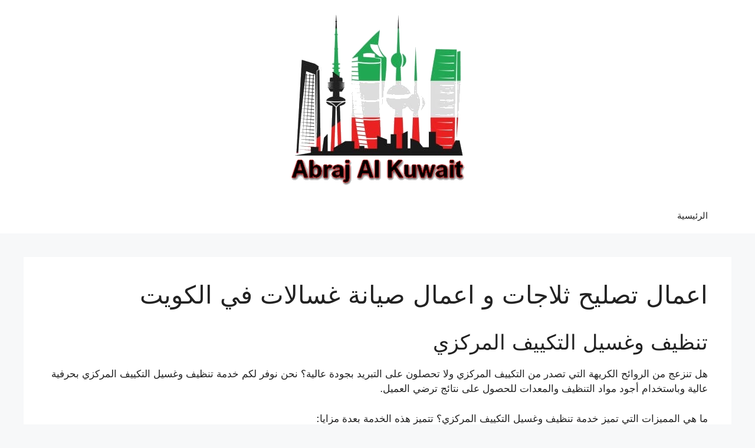

--- FILE ---
content_type: text/html; charset=UTF-8
request_url: https://oshacolle.com/ac-ads/
body_size: 15553
content:
<!DOCTYPE html><html dir="rtl" lang="ar" prefix="og: https://ogp.me/ns#"><head><meta charset="UTF-8"><meta name="viewport" content="width=device-width, initial-scale=1"><title>اعمال تصليح ثلاجات و اعمال صيانة غسالات في الكويت</title><meta name="description" content="هل تنزعج من الروائح الكريهة التي تصدر من التكييف المركزي ولا تحصلون على التبريد بجودة عالية؟ نحن نوفر لكم خدمة تنظيف وغسيل التكييف المركزي بحرفية عالية"/><meta name="robots" content="follow, index, max-snippet:-1, max-video-preview:-1, max-image-preview:large"/><link rel="canonical" href="https://oshacolle.com/ac-ads/" /><meta property="og:locale" content="ar_AR" /><meta property="og:type" content="article" /><meta property="og:title" content="اعمال تصليح ثلاجات و اعمال صيانة غسالات في الكويت" /><meta property="og:description" content="هل تنزعج من الروائح الكريهة التي تصدر من التكييف المركزي ولا تحصلون على التبريد بجودة عالية؟ نحن نوفر لكم خدمة تنظيف وغسيل التكييف المركزي بحرفية عالية" /><meta property="og:url" content="https://oshacolle.com/ac-ads/" /><meta property="og:site_name" content="أبراج الكويت" /><meta property="article:published_time" content="2022-08-07T15:57:57+03:00" /><meta name="twitter:card" content="summary_large_image" /><meta name="twitter:title" content="اعمال تصليح ثلاجات و اعمال صيانة غسالات في الكويت" /><meta name="twitter:description" content="هل تنزعج من الروائح الكريهة التي تصدر من التكييف المركزي ولا تحصلون على التبريد بجودة عالية؟ نحن نوفر لكم خدمة تنظيف وغسيل التكييف المركزي بحرفية عالية" /><meta name="twitter:label1" content="مدة القراءة" /><meta name="twitter:data1" content="15 دقيقة" /> <script type="application/ld+json" class="rank-math-schema">{"@context":"https://schema.org","@graph":[{"@type":["Person","Organization"],"@id":"https://oshacolle.com/#person","name":"\u0623\u0628\u0631\u0627\u062c \u0627\u0644\u0643\u0648\u064a\u062a","logo":{"@type":"ImageObject","@id":"https://oshacolle.com/#logo","url":"https://oshacolle.com/wp-content/uploads/2021/03/logo-A.apng_-150x150.png","contentUrl":"https://oshacolle.com/wp-content/uploads/2021/03/logo-A.apng_-150x150.png","caption":"\u0623\u0628\u0631\u0627\u062c \u0627\u0644\u0643\u0648\u064a\u062a","inLanguage":"ar"},"image":{"@type":"ImageObject","@id":"https://oshacolle.com/#logo","url":"https://oshacolle.com/wp-content/uploads/2021/03/logo-A.apng_-150x150.png","contentUrl":"https://oshacolle.com/wp-content/uploads/2021/03/logo-A.apng_-150x150.png","caption":"\u0623\u0628\u0631\u0627\u062c \u0627\u0644\u0643\u0648\u064a\u062a","inLanguage":"ar"}},{"@type":"WebSite","@id":"https://oshacolle.com/#website","url":"https://oshacolle.com","name":"\u0623\u0628\u0631\u0627\u062c \u0627\u0644\u0643\u0648\u064a\u062a","publisher":{"@id":"https://oshacolle.com/#person"},"inLanguage":"ar"},{"@type":"WebPage","@id":"https://oshacolle.com/ac-ads/#webpage","url":"https://oshacolle.com/ac-ads/","name":"\u0627\u0639\u0645\u0627\u0644 \u062a\u0635\u0644\u064a\u062d \u062b\u0644\u0627\u062c\u0627\u062a \u0648 \u0627\u0639\u0645\u0627\u0644 \u0635\u064a\u0627\u0646\u0629 \u063a\u0633\u0627\u0644\u0627\u062a \u0641\u064a \u0627\u0644\u0643\u0648\u064a\u062a","datePublished":"2022-08-07T15:57:57+03:00","dateModified":"2022-08-07T15:57:57+03:00","isPartOf":{"@id":"https://oshacolle.com/#website"},"inLanguage":"ar"},{"@type":"Person","@id":"https://oshacolle.com/author/ammar/","name":"ammar","url":"https://oshacolle.com/author/ammar/","image":{"@type":"ImageObject","@id":"https://secure.gravatar.com/avatar/ed1cbf3f26c019fca30f0a4576ef5e3dbb5b9226120d51ce2b9006f0f688bdfd?s=96&amp;d=mm&amp;r=g","url":"https://secure.gravatar.com/avatar/ed1cbf3f26c019fca30f0a4576ef5e3dbb5b9226120d51ce2b9006f0f688bdfd?s=96&amp;d=mm&amp;r=g","caption":"ammar","inLanguage":"ar"}},{"@type":"Article","headline":"\u0627\u0639\u0645\u0627\u0644 \u062a\u0635\u0644\u064a\u062d \u062b\u0644\u0627\u062c\u0627\u062a \u0648 \u0627\u0639\u0645\u0627\u0644 \u0635\u064a\u0627\u0646\u0629 \u063a\u0633\u0627\u0644\u0627\u062a \u0641\u064a \u0627\u0644\u0643\u0648\u064a\u062a","datePublished":"2022-08-07T15:57:57+03:00","dateModified":"2022-08-07T15:57:57+03:00","author":{"@id":"https://oshacolle.com/author/ammar/","name":"ammar"},"publisher":{"@id":"https://oshacolle.com/#person"},"description":"\u0647\u0644 \u062a\u0646\u0632\u0639\u062c \u0645\u0646 \u0627\u0644\u0631\u0648\u0627\u0626\u062d \u0627\u0644\u0643\u0631\u064a\u0647\u0629 \u0627\u0644\u062a\u064a \u062a\u0635\u062f\u0631 \u0645\u0646 \u0627\u0644\u062a\u0643\u064a\u064a\u0641 \u0627\u0644\u0645\u0631\u0643\u0632\u064a \u0648\u0644\u0627 \u062a\u062d\u0635\u0644\u0648\u0646 \u0639\u0644\u0649 \u0627\u0644\u062a\u0628\u0631\u064a\u062f \u0628\u062c\u0648\u062f\u0629 \u0639\u0627\u0644\u064a\u0629\u061f \u0646\u062d\u0646 \u0646\u0648\u0641\u0631 \u0644\u0643\u0645 \u062e\u062f\u0645\u0629 \u062a\u0646\u0638\u064a\u0641 \u0648\u063a\u0633\u064a\u0644 \u0627\u0644\u062a\u0643\u064a\u064a\u0641 \u0627\u0644\u0645\u0631\u0643\u0632\u064a \u0628\u062d\u0631\u0641\u064a\u0629 \u0639\u0627\u0644\u064a\u0629","name":"\u0627\u0639\u0645\u0627\u0644 \u062a\u0635\u0644\u064a\u062d \u062b\u0644\u0627\u062c\u0627\u062a \u0648 \u0627\u0639\u0645\u0627\u0644 \u0635\u064a\u0627\u0646\u0629 \u063a\u0633\u0627\u0644\u0627\u062a \u0641\u064a \u0627\u0644\u0643\u0648\u064a\u062a","@id":"https://oshacolle.com/ac-ads/#richSnippet","isPartOf":{"@id":"https://oshacolle.com/ac-ads/#webpage"},"inLanguage":"ar","mainEntityOfPage":{"@id":"https://oshacolle.com/ac-ads/#webpage"}}]}</script> <link rel="alternate" type="application/rss+xml" title="أبراج الكويت &laquo; الخلاصة" href="https://oshacolle.com/feed/" /><link rel="alternate" type="application/rss+xml" title="أبراج الكويت &laquo; خلاصة التعليقات" href="https://oshacolle.com/comments/feed/" /><link rel="alternate" title="oEmbed (JSON)" type="application/json+oembed" href="https://oshacolle.com/wp-json/oembed/1.0/embed?url=https%3A%2F%2Foshacolle.com%2Fac-ads%2F" /><link rel="alternate" title="oEmbed (XML)" type="text/xml+oembed" href="https://oshacolle.com/wp-json/oembed/1.0/embed?url=https%3A%2F%2Foshacolle.com%2Fac-ads%2F&#038;format=xml" /><style id='wp-img-auto-sizes-contain-inline-css'>img:is([sizes=auto i],[sizes^="auto," i]){contain-intrinsic-size:3000px 1500px}
/*# sourceURL=wp-img-auto-sizes-contain-inline-css */</style><style id='wp-emoji-styles-inline-css'>img.wp-smiley, img.emoji {
		display: inline !important;
		border: none !important;
		box-shadow: none !important;
		height: 1em !important;
		width: 1em !important;
		margin: 0 0.07em !important;
		vertical-align: -0.1em !important;
		background: none !important;
		padding: 0 !important;
	}
/*# sourceURL=wp-emoji-styles-inline-css */</style><link rel='stylesheet' id='wp-block-library-rtl-css' href='https://oshacolle.com/wp-includes/css/dist/block-library/style-rtl.min.css?ver=6.9' media='all' /><style id='classic-theme-styles-inline-css'>/*! This file is auto-generated */
.wp-block-button__link{color:#fff;background-color:#32373c;border-radius:9999px;box-shadow:none;text-decoration:none;padding:calc(.667em + 2px) calc(1.333em + 2px);font-size:1.125em}.wp-block-file__button{background:#32373c;color:#fff;text-decoration:none}
/*# sourceURL=/wp-includes/css/classic-themes.min.css */</style><style id='global-styles-inline-css'>:root{--wp--preset--aspect-ratio--square: 1;--wp--preset--aspect-ratio--4-3: 4/3;--wp--preset--aspect-ratio--3-4: 3/4;--wp--preset--aspect-ratio--3-2: 3/2;--wp--preset--aspect-ratio--2-3: 2/3;--wp--preset--aspect-ratio--16-9: 16/9;--wp--preset--aspect-ratio--9-16: 9/16;--wp--preset--color--black: #000000;--wp--preset--color--cyan-bluish-gray: #abb8c3;--wp--preset--color--white: #ffffff;--wp--preset--color--pale-pink: #f78da7;--wp--preset--color--vivid-red: #cf2e2e;--wp--preset--color--luminous-vivid-orange: #ff6900;--wp--preset--color--luminous-vivid-amber: #fcb900;--wp--preset--color--light-green-cyan: #7bdcb5;--wp--preset--color--vivid-green-cyan: #00d084;--wp--preset--color--pale-cyan-blue: #8ed1fc;--wp--preset--color--vivid-cyan-blue: #0693e3;--wp--preset--color--vivid-purple: #9b51e0;--wp--preset--color--contrast: var(--contrast);--wp--preset--color--contrast-2: var(--contrast-2);--wp--preset--color--contrast-3: var(--contrast-3);--wp--preset--color--base: var(--base);--wp--preset--color--base-2: var(--base-2);--wp--preset--color--base-3: var(--base-3);--wp--preset--color--accent: var(--accent);--wp--preset--gradient--vivid-cyan-blue-to-vivid-purple: linear-gradient(135deg,rgb(6,147,227) 0%,rgb(155,81,224) 100%);--wp--preset--gradient--light-green-cyan-to-vivid-green-cyan: linear-gradient(135deg,rgb(122,220,180) 0%,rgb(0,208,130) 100%);--wp--preset--gradient--luminous-vivid-amber-to-luminous-vivid-orange: linear-gradient(135deg,rgb(252,185,0) 0%,rgb(255,105,0) 100%);--wp--preset--gradient--luminous-vivid-orange-to-vivid-red: linear-gradient(135deg,rgb(255,105,0) 0%,rgb(207,46,46) 100%);--wp--preset--gradient--very-light-gray-to-cyan-bluish-gray: linear-gradient(135deg,rgb(238,238,238) 0%,rgb(169,184,195) 100%);--wp--preset--gradient--cool-to-warm-spectrum: linear-gradient(135deg,rgb(74,234,220) 0%,rgb(151,120,209) 20%,rgb(207,42,186) 40%,rgb(238,44,130) 60%,rgb(251,105,98) 80%,rgb(254,248,76) 100%);--wp--preset--gradient--blush-light-purple: linear-gradient(135deg,rgb(255,206,236) 0%,rgb(152,150,240) 100%);--wp--preset--gradient--blush-bordeaux: linear-gradient(135deg,rgb(254,205,165) 0%,rgb(254,45,45) 50%,rgb(107,0,62) 100%);--wp--preset--gradient--luminous-dusk: linear-gradient(135deg,rgb(255,203,112) 0%,rgb(199,81,192) 50%,rgb(65,88,208) 100%);--wp--preset--gradient--pale-ocean: linear-gradient(135deg,rgb(255,245,203) 0%,rgb(182,227,212) 50%,rgb(51,167,181) 100%);--wp--preset--gradient--electric-grass: linear-gradient(135deg,rgb(202,248,128) 0%,rgb(113,206,126) 100%);--wp--preset--gradient--midnight: linear-gradient(135deg,rgb(2,3,129) 0%,rgb(40,116,252) 100%);--wp--preset--font-size--small: 13px;--wp--preset--font-size--medium: 20px;--wp--preset--font-size--large: 36px;--wp--preset--font-size--x-large: 42px;--wp--preset--spacing--20: 0.44rem;--wp--preset--spacing--30: 0.67rem;--wp--preset--spacing--40: 1rem;--wp--preset--spacing--50: 1.5rem;--wp--preset--spacing--60: 2.25rem;--wp--preset--spacing--70: 3.38rem;--wp--preset--spacing--80: 5.06rem;--wp--preset--shadow--natural: 6px 6px 9px rgba(0, 0, 0, 0.2);--wp--preset--shadow--deep: 12px 12px 50px rgba(0, 0, 0, 0.4);--wp--preset--shadow--sharp: 6px 6px 0px rgba(0, 0, 0, 0.2);--wp--preset--shadow--outlined: 6px 6px 0px -3px rgb(255, 255, 255), 6px 6px rgb(0, 0, 0);--wp--preset--shadow--crisp: 6px 6px 0px rgb(0, 0, 0);}:where(.is-layout-flex){gap: 0.5em;}:where(.is-layout-grid){gap: 0.5em;}body .is-layout-flex{display: flex;}.is-layout-flex{flex-wrap: wrap;align-items: center;}.is-layout-flex > :is(*, div){margin: 0;}body .is-layout-grid{display: grid;}.is-layout-grid > :is(*, div){margin: 0;}:where(.wp-block-columns.is-layout-flex){gap: 2em;}:where(.wp-block-columns.is-layout-grid){gap: 2em;}:where(.wp-block-post-template.is-layout-flex){gap: 1.25em;}:where(.wp-block-post-template.is-layout-grid){gap: 1.25em;}.has-black-color{color: var(--wp--preset--color--black) !important;}.has-cyan-bluish-gray-color{color: var(--wp--preset--color--cyan-bluish-gray) !important;}.has-white-color{color: var(--wp--preset--color--white) !important;}.has-pale-pink-color{color: var(--wp--preset--color--pale-pink) !important;}.has-vivid-red-color{color: var(--wp--preset--color--vivid-red) !important;}.has-luminous-vivid-orange-color{color: var(--wp--preset--color--luminous-vivid-orange) !important;}.has-luminous-vivid-amber-color{color: var(--wp--preset--color--luminous-vivid-amber) !important;}.has-light-green-cyan-color{color: var(--wp--preset--color--light-green-cyan) !important;}.has-vivid-green-cyan-color{color: var(--wp--preset--color--vivid-green-cyan) !important;}.has-pale-cyan-blue-color{color: var(--wp--preset--color--pale-cyan-blue) !important;}.has-vivid-cyan-blue-color{color: var(--wp--preset--color--vivid-cyan-blue) !important;}.has-vivid-purple-color{color: var(--wp--preset--color--vivid-purple) !important;}.has-black-background-color{background-color: var(--wp--preset--color--black) !important;}.has-cyan-bluish-gray-background-color{background-color: var(--wp--preset--color--cyan-bluish-gray) !important;}.has-white-background-color{background-color: var(--wp--preset--color--white) !important;}.has-pale-pink-background-color{background-color: var(--wp--preset--color--pale-pink) !important;}.has-vivid-red-background-color{background-color: var(--wp--preset--color--vivid-red) !important;}.has-luminous-vivid-orange-background-color{background-color: var(--wp--preset--color--luminous-vivid-orange) !important;}.has-luminous-vivid-amber-background-color{background-color: var(--wp--preset--color--luminous-vivid-amber) !important;}.has-light-green-cyan-background-color{background-color: var(--wp--preset--color--light-green-cyan) !important;}.has-vivid-green-cyan-background-color{background-color: var(--wp--preset--color--vivid-green-cyan) !important;}.has-pale-cyan-blue-background-color{background-color: var(--wp--preset--color--pale-cyan-blue) !important;}.has-vivid-cyan-blue-background-color{background-color: var(--wp--preset--color--vivid-cyan-blue) !important;}.has-vivid-purple-background-color{background-color: var(--wp--preset--color--vivid-purple) !important;}.has-black-border-color{border-color: var(--wp--preset--color--black) !important;}.has-cyan-bluish-gray-border-color{border-color: var(--wp--preset--color--cyan-bluish-gray) !important;}.has-white-border-color{border-color: var(--wp--preset--color--white) !important;}.has-pale-pink-border-color{border-color: var(--wp--preset--color--pale-pink) !important;}.has-vivid-red-border-color{border-color: var(--wp--preset--color--vivid-red) !important;}.has-luminous-vivid-orange-border-color{border-color: var(--wp--preset--color--luminous-vivid-orange) !important;}.has-luminous-vivid-amber-border-color{border-color: var(--wp--preset--color--luminous-vivid-amber) !important;}.has-light-green-cyan-border-color{border-color: var(--wp--preset--color--light-green-cyan) !important;}.has-vivid-green-cyan-border-color{border-color: var(--wp--preset--color--vivid-green-cyan) !important;}.has-pale-cyan-blue-border-color{border-color: var(--wp--preset--color--pale-cyan-blue) !important;}.has-vivid-cyan-blue-border-color{border-color: var(--wp--preset--color--vivid-cyan-blue) !important;}.has-vivid-purple-border-color{border-color: var(--wp--preset--color--vivid-purple) !important;}.has-vivid-cyan-blue-to-vivid-purple-gradient-background{background: var(--wp--preset--gradient--vivid-cyan-blue-to-vivid-purple) !important;}.has-light-green-cyan-to-vivid-green-cyan-gradient-background{background: var(--wp--preset--gradient--light-green-cyan-to-vivid-green-cyan) !important;}.has-luminous-vivid-amber-to-luminous-vivid-orange-gradient-background{background: var(--wp--preset--gradient--luminous-vivid-amber-to-luminous-vivid-orange) !important;}.has-luminous-vivid-orange-to-vivid-red-gradient-background{background: var(--wp--preset--gradient--luminous-vivid-orange-to-vivid-red) !important;}.has-very-light-gray-to-cyan-bluish-gray-gradient-background{background: var(--wp--preset--gradient--very-light-gray-to-cyan-bluish-gray) !important;}.has-cool-to-warm-spectrum-gradient-background{background: var(--wp--preset--gradient--cool-to-warm-spectrum) !important;}.has-blush-light-purple-gradient-background{background: var(--wp--preset--gradient--blush-light-purple) !important;}.has-blush-bordeaux-gradient-background{background: var(--wp--preset--gradient--blush-bordeaux) !important;}.has-luminous-dusk-gradient-background{background: var(--wp--preset--gradient--luminous-dusk) !important;}.has-pale-ocean-gradient-background{background: var(--wp--preset--gradient--pale-ocean) !important;}.has-electric-grass-gradient-background{background: var(--wp--preset--gradient--electric-grass) !important;}.has-midnight-gradient-background{background: var(--wp--preset--gradient--midnight) !important;}.has-small-font-size{font-size: var(--wp--preset--font-size--small) !important;}.has-medium-font-size{font-size: var(--wp--preset--font-size--medium) !important;}.has-large-font-size{font-size: var(--wp--preset--font-size--large) !important;}.has-x-large-font-size{font-size: var(--wp--preset--font-size--x-large) !important;}
:where(.wp-block-post-template.is-layout-flex){gap: 1.25em;}:where(.wp-block-post-template.is-layout-grid){gap: 1.25em;}
:where(.wp-block-term-template.is-layout-flex){gap: 1.25em;}:where(.wp-block-term-template.is-layout-grid){gap: 1.25em;}
:where(.wp-block-columns.is-layout-flex){gap: 2em;}:where(.wp-block-columns.is-layout-grid){gap: 2em;}
:root :where(.wp-block-pullquote){font-size: 1.5em;line-height: 1.6;}
/*# sourceURL=global-styles-inline-css */</style><link rel='stylesheet' id='generate-style-css' href='https://oshacolle.com/wp-content/themes/generatepress/assets/css/main.min.css?ver=3.6.1' media='all' /><style id='generate-style-inline-css'>body{background-color:var(--base-2);color:var(--contrast);}a{color:var(--accent);}a{text-decoration:underline;}.entry-title a, .site-branding a, a.button, .wp-block-button__link, .main-navigation a{text-decoration:none;}a:hover, a:focus, a:active{color:var(--contrast);}.wp-block-group__inner-container{max-width:1200px;margin-left:auto;margin-right:auto;}:root{--contrast:#222222;--contrast-2:#575760;--contrast-3:#b2b2be;--base:#f0f0f0;--base-2:#f7f8f9;--base-3:#ffffff;--accent:#1e73be;}:root .has-contrast-color{color:var(--contrast);}:root .has-contrast-background-color{background-color:var(--contrast);}:root .has-contrast-2-color{color:var(--contrast-2);}:root .has-contrast-2-background-color{background-color:var(--contrast-2);}:root .has-contrast-3-color{color:var(--contrast-3);}:root .has-contrast-3-background-color{background-color:var(--contrast-3);}:root .has-base-color{color:var(--base);}:root .has-base-background-color{background-color:var(--base);}:root .has-base-2-color{color:var(--base-2);}:root .has-base-2-background-color{background-color:var(--base-2);}:root .has-base-3-color{color:var(--base-3);}:root .has-base-3-background-color{background-color:var(--base-3);}:root .has-accent-color{color:var(--accent);}:root .has-accent-background-color{background-color:var(--accent);}.top-bar{background-color:#636363;color:#ffffff;}.top-bar a{color:#ffffff;}.top-bar a:hover{color:#303030;}.site-header{background-color:var(--base-3);}.main-title a,.main-title a:hover{color:var(--contrast);}.site-description{color:var(--contrast-2);}.mobile-menu-control-wrapper .menu-toggle,.mobile-menu-control-wrapper .menu-toggle:hover,.mobile-menu-control-wrapper .menu-toggle:focus,.has-inline-mobile-toggle #site-navigation.toggled{background-color:rgba(0, 0, 0, 0.02);}.main-navigation,.main-navigation ul ul{background-color:var(--base-3);}.main-navigation .main-nav ul li a, .main-navigation .menu-toggle, .main-navigation .menu-bar-items{color:var(--contrast);}.main-navigation .main-nav ul li:not([class*="current-menu-"]):hover > a, .main-navigation .main-nav ul li:not([class*="current-menu-"]):focus > a, .main-navigation .main-nav ul li.sfHover:not([class*="current-menu-"]) > a, .main-navigation .menu-bar-item:hover > a, .main-navigation .menu-bar-item.sfHover > a{color:var(--accent);}button.menu-toggle:hover,button.menu-toggle:focus{color:var(--contrast);}.main-navigation .main-nav ul li[class*="current-menu-"] > a{color:var(--accent);}.navigation-search input[type="search"],.navigation-search input[type="search"]:active, .navigation-search input[type="search"]:focus, .main-navigation .main-nav ul li.search-item.active > a, .main-navigation .menu-bar-items .search-item.active > a{color:var(--accent);}.main-navigation ul ul{background-color:var(--base);}.separate-containers .inside-article, .separate-containers .comments-area, .separate-containers .page-header, .one-container .container, .separate-containers .paging-navigation, .inside-page-header{background-color:var(--base-3);}.entry-title a{color:var(--contrast);}.entry-title a:hover{color:var(--contrast-2);}.entry-meta{color:var(--contrast-2);}.sidebar .widget{background-color:var(--base-3);}.footer-widgets{background-color:var(--base-3);}.site-info{background-color:var(--base-3);}input[type="text"],input[type="email"],input[type="url"],input[type="password"],input[type="search"],input[type="tel"],input[type="number"],textarea,select{color:var(--contrast);background-color:var(--base-2);border-color:var(--base);}input[type="text"]:focus,input[type="email"]:focus,input[type="url"]:focus,input[type="password"]:focus,input[type="search"]:focus,input[type="tel"]:focus,input[type="number"]:focus,textarea:focus,select:focus{color:var(--contrast);background-color:var(--base-2);border-color:var(--contrast-3);}button,html input[type="button"],input[type="reset"],input[type="submit"],a.button,a.wp-block-button__link:not(.has-background){color:#ffffff;background-color:#55555e;}button:hover,html input[type="button"]:hover,input[type="reset"]:hover,input[type="submit"]:hover,a.button:hover,button:focus,html input[type="button"]:focus,input[type="reset"]:focus,input[type="submit"]:focus,a.button:focus,a.wp-block-button__link:not(.has-background):active,a.wp-block-button__link:not(.has-background):focus,a.wp-block-button__link:not(.has-background):hover{color:#ffffff;background-color:#3f4047;}a.generate-back-to-top{background-color:rgba( 0,0,0,0.4 );color:#ffffff;}a.generate-back-to-top:hover,a.generate-back-to-top:focus{background-color:rgba( 0,0,0,0.6 );color:#ffffff;}:root{--gp-search-modal-bg-color:var(--base-3);--gp-search-modal-text-color:var(--contrast);--gp-search-modal-overlay-bg-color:rgba(0,0,0,0.2);}@media (max-width:768px){.main-navigation .menu-bar-item:hover > a, .main-navigation .menu-bar-item.sfHover > a{background:none;color:var(--contrast);}}.nav-below-header .main-navigation .inside-navigation.grid-container, .nav-above-header .main-navigation .inside-navigation.grid-container{padding:0px 20px 0px 20px;}.site-main .wp-block-group__inner-container{padding:40px;}.separate-containers .paging-navigation{padding-top:20px;padding-bottom:20px;}.entry-content .alignwide, body:not(.no-sidebar) .entry-content .alignfull{margin-left:-40px;width:calc(100% + 80px);max-width:calc(100% + 80px);}.rtl .menu-item-has-children .dropdown-menu-toggle{padding-left:20px;}.rtl .main-navigation .main-nav ul li.menu-item-has-children > a{padding-right:20px;}@media (max-width:768px){.separate-containers .inside-article, .separate-containers .comments-area, .separate-containers .page-header, .separate-containers .paging-navigation, .one-container .site-content, .inside-page-header{padding:30px;}.site-main .wp-block-group__inner-container{padding:30px;}.inside-top-bar{padding-right:30px;padding-left:30px;}.inside-header{padding-right:30px;padding-left:30px;}.widget-area .widget{padding-top:30px;padding-right:30px;padding-bottom:30px;padding-left:30px;}.footer-widgets-container{padding-top:30px;padding-right:30px;padding-bottom:30px;padding-left:30px;}.inside-site-info{padding-right:30px;padding-left:30px;}.entry-content .alignwide, body:not(.no-sidebar) .entry-content .alignfull{margin-left:-30px;width:calc(100% + 60px);max-width:calc(100% + 60px);}.one-container .site-main .paging-navigation{margin-bottom:20px;}}/* End cached CSS */.is-right-sidebar{width:30%;}.is-left-sidebar{width:30%;}.site-content .content-area{width:100%;}@media (max-width:768px){.main-navigation .menu-toggle,.sidebar-nav-mobile:not(#sticky-placeholder){display:block;}.main-navigation ul,.gen-sidebar-nav,.main-navigation:not(.slideout-navigation):not(.toggled) .main-nav > ul,.has-inline-mobile-toggle #site-navigation .inside-navigation > *:not(.navigation-search):not(.main-nav){display:none;}.nav-align-right .inside-navigation,.nav-align-center .inside-navigation{justify-content:space-between;}.rtl .nav-align-right .inside-navigation,.rtl .nav-align-center .inside-navigation, .rtl .nav-align-left .inside-navigation{justify-content:space-between;}}
.elementor-template-full-width .site-content{display:block;}
/*# sourceURL=generate-style-inline-css */</style><link rel='stylesheet' id='generate-rtl-css' href='https://oshacolle.com/wp-content/themes/generatepress/assets/css/main-rtl.min.css?ver=3.6.1' media='all' /><link rel="https://api.w.org/" href="https://oshacolle.com/wp-json/" /><link rel="alternate" title="JSON" type="application/json" href="https://oshacolle.com/wp-json/wp/v2/pages/7548" /><link rel="EditURI" type="application/rsd+xml" title="RSD" href="https://oshacolle.com/xmlrpc.php?rsd" /><meta name="generator" content="WordPress 6.9" /><link rel='shortlink' href='https://oshacolle.com/?p=7548' /><meta name="generator" content="Elementor 3.34.1; features: additional_custom_breakpoints; settings: css_print_method-external, google_font-enabled, font_display-auto"><style>.recentcomments a{display:inline !important;padding:0 !important;margin:0 !important;}</style><style>.e-con.e-parent:nth-of-type(n+4):not(.e-lazyloaded):not(.e-no-lazyload),
				.e-con.e-parent:nth-of-type(n+4):not(.e-lazyloaded):not(.e-no-lazyload) * {
					background-image: none !important;
				}
				@media screen and (max-height: 1024px) {
					.e-con.e-parent:nth-of-type(n+3):not(.e-lazyloaded):not(.e-no-lazyload),
					.e-con.e-parent:nth-of-type(n+3):not(.e-lazyloaded):not(.e-no-lazyload) * {
						background-image: none !important;
					}
				}
				@media screen and (max-height: 640px) {
					.e-con.e-parent:nth-of-type(n+2):not(.e-lazyloaded):not(.e-no-lazyload),
					.e-con.e-parent:nth-of-type(n+2):not(.e-lazyloaded):not(.e-no-lazyload) * {
						background-image: none !important;
					}
				}</style><link rel="icon" href="https://oshacolle.com/wp-content/uploads/2021/03/cropped-fav-1-32x32.png" sizes="32x32" /><link rel="icon" href="https://oshacolle.com/wp-content/uploads/2021/03/cropped-fav-1-192x192.png" sizes="192x192" /><link rel="apple-touch-icon" href="https://oshacolle.com/wp-content/uploads/2021/03/cropped-fav-1-180x180.png" /><meta name="msapplication-TileImage" content="https://oshacolle.com/wp-content/uploads/2021/03/cropped-fav-1-270x270.png" /></head><body data-rsssl=1 class="rtl wp-singular page-template-default page page-id-7548 wp-custom-logo wp-embed-responsive wp-theme-generatepress no-sidebar nav-below-header separate-containers header-aligned-center dropdown-hover featured-image-active elementor-default elementor-kit-31" itemtype="https://schema.org/WebPage" itemscope> <a class="screen-reader-text skip-link" href="#content" title="انتقل إلى المحتوى">انتقل إلى المحتوى</a><header class="site-header" id="masthead" aria-label="Site"  itemtype="https://schema.org/WPHeader" itemscope><div class="inside-header grid-container"><div class="site-logo"> <a href="https://oshacolle.com/" rel="home"> <img fetchpriority="high"  class="header-image is-logo-image" alt="أبراج الكويت" src="https://oshacolle.com/wp-content/uploads/2021/03/logo-A.apng_.png" width="295" height="296" /> </a></div></div></header><nav class="main-navigation nav-align-right sub-menu-left" id="site-navigation" aria-label="Primary"  itemtype="https://schema.org/SiteNavigationElement" itemscope><div class="inside-navigation grid-container"> <button class="menu-toggle" aria-controls="primary-menu" aria-expanded="false"> <span class="gp-icon icon-menu-bars"><svg viewBox="0 0 512 512" aria-hidden="true" xmlns="http://www.w3.org/2000/svg" width="1em" height="1em"><path d="M0 96c0-13.255 10.745-24 24-24h464c13.255 0 24 10.745 24 24s-10.745 24-24 24H24c-13.255 0-24-10.745-24-24zm0 160c0-13.255 10.745-24 24-24h464c13.255 0 24 10.745 24 24s-10.745 24-24 24H24c-13.255 0-24-10.745-24-24zm0 160c0-13.255 10.745-24 24-24h464c13.255 0 24 10.745 24 24s-10.745 24-24 24H24c-13.255 0-24-10.745-24-24z" /></svg><svg viewBox="0 0 512 512" aria-hidden="true" xmlns="http://www.w3.org/2000/svg" width="1em" height="1em"><path d="M71.029 71.029c9.373-9.372 24.569-9.372 33.942 0L256 222.059l151.029-151.03c9.373-9.372 24.569-9.372 33.942 0 9.372 9.373 9.372 24.569 0 33.942L289.941 256l151.03 151.029c9.372 9.373 9.372 24.569 0 33.942-9.373 9.372-24.569 9.372-33.942 0L256 289.941l-151.029 151.03c-9.373 9.372-24.569 9.372-33.942 0-9.372-9.373-9.372-24.569 0-33.942L222.059 256 71.029 104.971c-9.372-9.373-9.372-24.569 0-33.942z" /></svg></span><span class="mobile-menu">القائمة</span> </button><div id="primary-menu" class="main-nav"><ul id="menu-%d8%a7%d9%84%d9%82%d8%a7%d8%a6%d9%85%d8%a9-%d8%a7%d9%84%d8%b1%d8%a6%d9%8a%d8%b3%d9%8a%d8%a9" class=" menu sf-menu"><li id="menu-item-14" class="menu-item menu-item-type-custom menu-item-object-custom menu-item-home menu-item-14"><a href="https://oshacolle.com/">الرئيسية</a></li></ul></div></div></nav><div class="featured-image page-header-image grid-container grid-parent"></div><div class="site grid-container container hfeed" id="page"><div class="site-content" id="content"><div class="content-area" id="primary"><main class="site-main" id="main"><article id="post-7548" class="post-7548 page type-page status-publish has-post-thumbnail" itemtype="https://schema.org/CreativeWork" itemscope><div class="inside-article"><header class="entry-header"><h1 class="entry-title" itemprop="headline">اعمال تصليح ثلاجات و اعمال صيانة غسالات في الكويت</h1></header><div class="entry-content" itemprop="text"><h2 class="wp-block-heading">تنظيف وغسيل التكييف المركزي</h2><p>هل تنزعج من الروائح الكريهة التي تصدر من التكييف المركزي ولا تحصلون على التبريد بجودة عالية؟ نحن نوفر لكم خدمة تنظيف وغسيل التكييف المركزي بحرفية عالية وباستخدام أجود مواد التنظيف والمعدات للحصول على نتائج ترضي العميل.</p><p>ما هي المميزات التي تميز خدمة تنظيف وغسيل التكييف المركزي؟ تتميز هذه الخدمة بعدة مزايا:</p><ul class="wp-block-list"><li>الجودة العالية والكفاءة في تنظيف وازالة الاوساخ والاتربة من دكتات التكييف</li><li>نعمل من خلال صيانة تكييف الصليبيخات على استخدام أفضل مواد معقمة ومطهرة وعالية الجودة وخالية من المواد الكيمياوية لكيلا تسبب الحساسية للجهاز التنفسي.</li><li>نقوم أيضا بتنظيف وحدات الخارجية باستخدام مضخات عالية الجودة لتزيل الغبار والاوساخ</li><li>يقوم كادرنا الفني بفك الفلاتر وتنظيفها باستخدام فراشي مخصصة للحفاظ على كفاءة الفلتر كما نقوم بتبديله في حالة التلف يوفرها لكم فني تركيب دكتات التكييف المركزي</li></ul><h2 class="wp-block-heading">فني مكيفات شاطر ورخيص</h2><p>هل تريد أفضل فني مكيفات شاطر ورخيص؟ يبحث العديد عن الجودة العالية والأسعار  المناسبة حيث تتعدد الشركات التي تقدم خدمات الصيانة وتركيب المكيفات ولكنها تفتقر للجودة وتطلب أسعار خيالية ولذلك نقدم لكم أفضل فني مكيفات شاطر ورخيص لصيانة وتصليح جميع القطع التالفة وتبديلها وبتكلفة بسيطة جدا</p><p>ما هي أهم المزايا التي تميز فني مكيفات شاطر ورخيص؟ تتميز خدمات فني مكيفات بعدة مواصفات التي تتمثل ب:</p><ul class="wp-block-list"><li>توفر خدمة صيانة تكييف الصليبيخات صيانة المكيفات الداخلية وصيانة اللفائف والمبخر عبر أفضل فني تكييف الغانم الصليبيخات</li><li>فني تكييف الصليبيخات يعمل على توفير جميع القطع الاصلية للتكييف المركزي والمستوردة من اهم الشركات الالمانية والاميركية.</li><li>أسعارنا مميزة جدا وهي شاملة كافة خدمات الفك والتركيب والصيانة واصلاح جميع المشاكل والاعطال في تمديد الدكتات والمحرك الرئيسي للمكيف.</li></ul><p><a href="http://esso.zjzwfw.gov.cn/opensso/UI/Logout?goto=https://ads-kuwait.net/conditioning//" target="_blank" rel="noopener">http://esso.zjzwfw.gov.cn/opensso/UI/Logout?goto=https://ads-kuwait.net/conditioning//</a><a href="http://acer.com/" target="_blank" rel="noopener">http://acer.com/</a><a href="https://community.acer.com/en/home/leaving/ads-kuwait.net/conditioning/" target="_blank" rel="noopener">https://community.acer.com/en/home/leaving/ads-kuwait.net/conditioning/</a><a href="https://community.acer.com/en/home/leaving/www.ads-kuwait.net/conditioning/" target="_blank" rel="noopener">https://community.acer.com/en/home/leaving/www.ads-kuwait.net/conditioning/</a><a href="http://booksamillion.com/" target="_blank" rel="noopener">http://booksamillion.com/</a><a href="https://a1.booksamillion.com/content/delivery/ck.php?oaparams=2__bannerid=4467__zoneid=663__cb=21c9dc41d4__oadest=http%3A%2F%2Fads-kuwait.net/conditioning/" target="_blank" rel="noopener">https://a1.booksamillion.com/content/delivery/ck.php?oaparams=2__bannerid=4467__zoneid=663__cb=21c9dc41d4__oadest=http%3A%2F%2Fads-kuwait.net/conditioning/</a><a href="http://chaturbate.com/" target="_blank" rel="noopener">http://chaturbate.com/</a><a href="https://chaturbate.com/external_link/?url=http://www.ads-kuwait.net/conditioning/" target="_blank" rel="noopener">https://chaturbate.com/external_link/?url=http://www.ads-kuwait.net/conditioning/</a><a href="https://chaturbate.com/external_link/?url=https://ads-kuwait.net/conditioning//" target="_blank" rel="noopener">https://chaturbate.com/external_link/?url=https://ads-kuwait.net/conditioning//</a><a href="https://chaturbate.com/external_link/?url=http://ads-kuwait.net/conditioning/" target="_blank" rel="noopener">https://chaturbate.com/external_link/?url=http://ads-kuwait.net/conditioning/</a><a href="https://chaturbate.com/external_link/?url=http%3A%2F%2Fads-kuwait.net/conditioning/" target="_blank" rel="noopener">https://chaturbate.com/external_link/?url=http%3A%2F%2Fads-kuwait.net/conditioning/</a><a href="https://chaturbate.com/external_link/?url=https%3A%2F%2Fwww.ads-kuwait.net/conditioning/" target="_blank" rel="noopener">https://chaturbate.com/external_link/?url=https%3A%2F%2Fwww.ads-kuwait.net/conditioning/</a><a href="http://chosun.com/" target="_blank" rel="noopener">http://chosun.com/</a><a href="https://sso1.chosun.com/sso_auth.jsp?fam_domain=http://www.ads-kuwait.net/conditioning/" target="_blank" rel="noopener">https://sso1.chosun.com/sso_auth.jsp?fam_domain=http://www.ads-kuwait.net/conditioning/</a><a href="http://cmbchina.com/" target="_blank" rel="noopener">http://cmbchina.com/</a><a href="http://big5.cmbchina.com/gate/big5/ads-kuwait.net/conditioning/" target="_blank" rel="noopener">http://big5.cmbchina.com/gate/big5/ads-kuwait.net/conditioning//</a><a href="http://eacdn.com/" target="_blank" rel="noopener">http://eacdn.com/</a><a href="http://wlfanduel.adsrv.eacdn.com/wl/clk?btag=a_478b_1014&amp;clurl=https://ads-kuwait.net/conditioning/" target="_blank" rel="noopener">http://wlfanduel.adsrv.eacdn.com/wl/clk?btag=a_478b_1014&amp;clurl=https://ads-kuwait.net/conditioning/</a><a href="http://wlfanduel.adsrv.eacdn.com/wl/clk?btag=a_478b_1014&amp;clurl=https://ads-kuwait.net/conditioning//" target="_blank" rel="noopener">http://wlfanduel.adsrv.eacdn.com/wl/clk?btag=a_478b_1014&amp;clurl=https://ads-kuwait.net/conditioning//</a><a href="http://wlfanduel.adsrv.eacdn.com/wl/clk?btag=a_478b_1014&amp;clurl=http://ads-kuwait.net/conditioning/" target="_blank" rel="noopener">http://wlfanduel.adsrv.eacdn.com/wl/clk?btag=a_478b_1014&amp;clurl=http://ads-kuwait.net/conditioning/</a><a href="http://wlfanduel.adsrv.eacdn.com/wl/clk?btag=a_478b_1014&amp;clurl=http://ads-kuwait.net/conditioning//" target="_blank" rel="noopener">http://wlfanduel.adsrv.eacdn.com/wl/clk?btag=a_478b_1014&amp;clurl=http://ads-kuwait.net/conditioning//</a><a href="http://wlfanduel.adsrv.eacdn.com/wl/clk?btag=a_478b_1014&amp;clurl=http://www.ads-kuwait.net/conditioning/" target="_blank" rel="noopener">http://wlfanduel.adsrv.eacdn.com/wl/clk?btag=a_478b_1014&amp;clurl=http://www.ads-kuwait.net/conditioning/</a><a href="http://fatcow.com/" target="_blank" rel="noopener">http://fatcow.com/</a><a href="http://fatcow.com/blog/?p=1981" target="_blank" rel="noopener">http://fatcow.com/blog/?p=1981</a><a href="http://ford.com/" target="_blank" rel="noopener">http://ford.com/</a><a href="https://www.etis.ford.com/externalURL.do?url=https%3A%2F%2Fwww.ads-kuwait.net/conditioning/" target="_blank" rel="noopener">https://www.etis.ford.com/externalURL.do?url=https%3A%2F%2Fwww.ads-kuwait.net/conditioning/</a><a href="https://www.etis.ford.com/externalURL.do?url=https://ads-kuwait.net/conditioning/" target="_blank" rel="noopener">https://www.etis.ford.com/externalURL.do?url=https://ads-kuwait.net/conditioning/</a><a href="http://informa.com/" target="_blank" rel="noopener">http://informa.com/</a><a href="https://www.informa.com/overlay/?videoUrl=http://www.ads-kuwait.net/conditioning/" target="_blank" rel="noopener">https://www.informa.com/overlay/?videoUrl=http://www.ads-kuwait.net/conditioning/</a><a href="http://linode.com/" target="_blank" rel="noopener">http://linode.com/</a><a href="https://li659-71.members.linode.com/?URL=ads-kuwait.net/conditioning/" target="_blank" rel="noopener">https://li659-71.members.linode.com/?URL=ads-kuwait.net/conditioning/</a><a href="http://lycos.com/" target="_blank" rel="noopener">http://lycos.com/</a><a href="http://publish.lycos.com/earthfloor/?p=10" target="_blank" rel="noopener">http://publish.lycos.com/earthfloor/?p=10</a><a href="http://milb.com/" target="_blank" rel="noopener">http://milb.com/</a><a href="https://www.milb.com/tickets/interstitial/home?jumpTo=http://www.ads-kuwait.net/conditioning/" target="_blank" rel="noopener">https://www.milb.com/tickets/interstitial/home?jumpTo=http://www.ads-kuwait.net/conditioning/</a><a href="http://moshimo.com/" target="_blank" rel="noopener">http://moshimo.com/</a><a href="https://secure.moshimo.com/af/c/click?a_id=576766&amp;p_id=170&amp;pc_id=185&amp;pl_id=4062&amp;url=http://www.ads-kuwait.net/conditioning/" target="_blank" rel="noopener">https://secure.moshimo.com/af/c/click?a_id=576766&amp;p_id=170&amp;pc_id=185&amp;pl_id=4062&amp;url=http://www.ads-kuwait.net/conditioning/</a><a href="http://netdna-cdn.com/" target="_blank" rel="noopener">http://netdna-cdn.com/</a><a href="http://csharpcorner.mindcrackerinc.netdna-cdn.com/AdRedirector.aspx?BannerId=744&amp;target=http://www.ads-kuwait.net/conditioning/" target="_blank" rel="noopener">http://csharpcorner.mindcrackerinc.netdna-cdn.com/AdRedirector.aspx?BannerId=744&amp;target=http://www.ads-kuwait.net/conditioning/</a><a href="http://indiangffront.yellowplum.netdna-cdn.com/st/st.php?id=143&amp;url=http%3A%2F%2Fwww.ads-kuwait.net/conditioning/" target="_blank" rel="noopener">http://indiangffront.yellowplum.netdna-cdn.com/st/st.php?id=143&amp;url=http%3A%2F%2Fwww.ads-kuwait.net/conditioning/</a><a href="http://nhl.com/" target="_blank" rel="noopener">http://nhl.com/</a><a href="https://auctions.nhl.com/iSynApp/appLang.action?selLang=fr_CA&amp;iSynRetUrl=http%3A%2F%2Fads-kuwait.net/conditioning/&amp;isynsharedsession=7tQteTaTibAMvZiYO3Nb7yvmiNN0wiAkDTx33s_eI6U" target="_blank" rel="noopener">https://auctions.nhl.com/iSynApp/appLang.action?selLang=fr_CA&amp;iSynRetUrl=http%3A%2F%2Fads-kuwait.net/conditioning/&amp;isynsharedsession=7tQteTaTibAMvZiYO3Nb7yvmiNN0wiAkDTx33s_eI6U</a><a href="https://auctions.nhl.com/iSynApp/appLang.action?selLang=fr_CA&amp;iSynRetUrl=http%3A%2F%2Fads-kuwait.net/conditioning//&amp;isynsharedsession=7tQteTaTibAMvZiYO3Nb7yvmiNN0wiAkDTx33s_eI6U" target="_blank" rel="noopener">https://auctions.nhl.com/iSynApp/appLang.action?selLang=fr_CA&amp;iSynRetUrl=http%3A%2F%2Fads-kuwait.net/conditioning//&amp;isynsharedsession=7tQteTaTibAMvZiYO3Nb7yvmiNN0wiAkDTx33s_eI6U</a><a href="https://auctions.nhl.com/iSynApp/appLang.action?selLang=fr_CA&amp;iSynRetUrl=http://www.ads-kuwait.net/conditioning/" target="_blank" rel="noopener">https://auctions.nhl.com/iSynApp/appLang.action?selLang=fr_CA&amp;iSynRetUrl=http://www.ads-kuwait.net/conditioning/</a><a href="http://nifty.com/" target="_blank" rel="noopener">http://nifty.com/</a><a href="https://clink.nifty.com/r/www/sc_bsite/?https://ads-kuwait.net/conditioning/" target="_blank" rel="noopener">https://clink.nifty.com/r/www/sc_bsite/?https://ads-kuwait.net/conditioning/</a><a href="https://clink.nifty.com/r/www/sc_bsite/?http://www.ads-kuwait.net/conditioning/" target="_blank" rel="noopener">https://clink.nifty.com/r/www/sc_bsite/?http://www.ads-kuwait.net/conditioning/</a><a href="https://clink.nifty.com/r/portal/TOPIC20081017_02/?http://www.ads-kuwait.net/conditioning/" target="_blank" rel="noopener">https://clink.nifty.com/r/portal/TOPIC20081017_02/?http://www.ads-kuwait.net/conditioning/</a><a href="https://clink.nifty.com/r/search/srch_other_f0/?https://ads-kuwait.net/conditioning/" target="_blank" rel="noopener">https://clink.nifty.com/r/search/srch_other_f0/?https://ads-kuwait.net/conditioning/</a><a href="https://myhome.nifty.com/rent/detail/?url=http://www.ads-kuwait.net/conditioning/" target="_blank" rel="noopener">https://myhome.nifty.com/rent/detail/?url=http://www.ads-kuwait.net/conditioning/</a><a href="http://oculus.com/" target="_blank" rel="noopener">http://oculus.com/</a><a href="https://www.oculus.com/lynx_warn/?u=https%3A%2F%2Fads-kuwait.net/conditioning/&amp;e=AT20CfN247xYo3dtd5LEbN3aQdNiI96XpGDSR_wvufe4AbZKcyRtp1KRBrW7ljhVDszp_08AqC9VNxFNmzM8WkgjZq_q835Xi-rz3oWrFUL2BSxCOWOyVKtUzn0Uk1FuCl5jVmEM93bgwblb8j-q" target="_blank" rel="noopener">https://www.oculus.com/lynx_warn/?u=https%3A%2F%2Fads-kuwait.net/conditioning/&amp;e=AT20CfN247xYo3dtd5LEbN3aQdNiI96XpGDSR_wvufe4AbZKcyRtp1KRBrW7ljhVDszp_08AqC9VNxFNmzM8WkgjZq_q835Xi-rz3oWrFUL2BSxCOWOyVKtUzn0Uk1FuCl5jVmEM93bgwblb8j-q</a><a href="http://oraclecloud.com/" target="_blank" rel="noopener">http://oraclecloud.com/</a><a href="https://casn.fa.us2.oraclecloud.com/ctd/lu?RID=300000168942934&amp;TID=300000168942938&amp;PID=300000148828089&amp;CMID=300000170531909&amp;RT=CLICKED_ON_URL&amp;SRC=300000168942990&amp;T=http://www.ads-kuwait.net/conditioning/" target="_blank" rel="noopener">https://casn.fa.us2.oraclecloud.com/ctd/lu?RID=300000168942934&amp;TID=300000168942938&amp;PID=300000148828089&amp;CMID=300000170531909&amp;RT=CLICKED_ON_URL&amp;SRC=300000168942990&amp;T=http://www.ads-kuwait.net/conditioning/</a><a href="http://post-gazette.com/" target="_blank" rel="noopener">http://post-gazette.com/</a><a href="http://old.post-gazette.com/pets/redir.asp?url=https%3A%2F%2Fwww.ads-kuwait.net/conditioning/" target="_blank" rel="noopener">http://old.post-gazette.com/pets/redir.asp?url=https%3A%2F%2Fwww.ads-kuwait.net/conditioning/</a><a href="http://prodesigns.com/" target="_blank" rel="noopener">http://prodesigns.com/</a><a href="https://www.prodesigns.com/redirect?url=http://www.ads-kuwait.net/conditioning/" target="_blank" rel="noopener">https://www.prodesigns.com/redirect?url=http://www.ads-kuwait.net/conditioning/</a><a href="https://www.prodesigns.com/redirect?url=http://ads-kuwait.net/conditioning/" target="_blank" rel="noopener">https://www.prodesigns.com/redirect?url=http://ads-kuwait.net/conditioning/</a><a href="https://www.prodesigns.com/redirect?url=http://ads-kuwait.net/conditioning//" target="_blank" rel="noopener">https://www.prodesigns.com/redirect?url=http://ads-kuwait.net/conditioning//</a><a href="https://www.prodesigns.com/redirect?url=https://ads-kuwait.net/conditioning/" target="_blank" rel="noopener">https://www.prodesigns.com/redirect?url=https://ads-kuwait.net/conditioning/</a><a href="https://www.prodesigns.com/redirect?url=https://ads-kuwait.net/conditioning//" target="_blank" rel="noopener">https://www.prodesigns.com/redirect?url=https://ads-kuwait.net/conditioning//</a><a href="http://self.com/" target="_blank" rel="noopener">http://self.com/</a><a href="https://nutritiondata.self.com/facts/recipe/1304991/2?mbid=HDFD&amp;trackback=http://www.ads-kuwait.net/conditioning/" target="_blank" rel="noopener">https://nutritiondata.self.com/facts/recipe/1304991/2?mbid=HDFD&amp;trackback=http://www.ads-kuwait.net/conditioning/</a><a href="https://nutritiondata.self.com/facts/recipe/1304991/2?mbid=HDFD&amp;trackback=https://ads-kuwait.net/conditioning//" target="_blank" rel="noopener">https://nutritiondata.self.com/facts/recipe/1304991/2?mbid=HDFD&amp;trackback=https://ads-kuwait.net/conditioning//</a><a href="https://nutritiondata.self.com/facts/recipe/1304991/2?mbid=HDFD&amp;trackback=https://ads-kuwait.net/conditioning/" target="_blank" rel="noopener">https://nutritiondata.self.com/facts/recipe/1304991/2?mbid=HDFD&amp;trackback=https://ads-kuwait.net/conditioning/</a><a href="https://nutritiondata.self.com/facts/recipe/1304991/2?mbid=HDFD&amp;trackback=http://ads-kuwait.net/conditioning//" target="_blank" rel="noopener">https://nutritiondata.self.com/facts/recipe/1304991/2?mbid=HDFD&amp;trackback=http://ads-kuwait.net/conditioning//</a><a href="http://seowhy.com/" target="_blank" rel="noopener">http://seowhy.com/</a><a href="https://didi.seowhy.com/www/index/outlink?url=http%3A%2F%2Fads-kuwait.net/conditioning/" target="_blank" rel="noopener">https://didi.seowhy.com/www/index/outlink?url=http%3A%2F%2Fads-kuwait.net/conditioning/</a><a href="http://thomasnet.com/" target="_blank" rel="noopener">http://thomasnet.com/</a><a href="http://news4.thomasnet.com/www/delivery/ck.php?ct=1&amp;oaparams=2__bannerid=245026__zoneid=0__cb=e3fe5b0722__oadest=http://www.ads-kuwait.net/conditioning/" target="_blank" rel="noopener">http://news4.thomasnet.com/www/delivery/ck.php?ct=1&amp;oaparams=2__bannerid=245026__zoneid=0__cb=e3fe5b0722__oadest=http://www.ads-kuwait.net/conditioning/</a><a href="http://toocle.com/" target="_blank" rel="noopener">http://toocle.com/</a><a href="http://my.i.hub.toocle.com/index.php?_a=login&amp;f=logout&amp;reurl=https://ads-kuwait.net/conditioning/" target="_blank" rel="noopener">http://my.i.hub.toocle.com/index.php?_a=login&amp;f=logout&amp;reurl=https://ads-kuwait.net/conditioning/</a><a href="http://my.i.hub.toocle.com/index.php?_a=login&amp;f=logout&amp;reurl=http%3A%2F%2Fads-kuwait.net/conditioning/" target="_blank" rel="noopener">http://my.i.hub.toocle.com/index.php?_a=login&amp;f=logout&amp;reurl=http%3A%2F%2Fads-kuwait.net/conditioning/</a><a href="https://my-i-hub.toocle.com/index.php?_a=login&amp;f=logout&amp;reurl=http%3A%2F%2Fads-kuwait.net/conditioning/" target="_blank" rel="noopener">https://my-i-hub.toocle.com/index.php?_a=login&amp;f=logout&amp;reurl=http%3A%2F%2Fads-kuwait.net/conditioning/</a><a href="http://trustwave.com/" target="_blank" rel="noopener">http://trustwave.com/</a><a href="https://scanmail.trustwave.com/?c=8510&amp;d=4qa02KqxZJadHuhFUvy7ZCUfI_2L10yeH0EeBz7FGQ&amp;u=http%3A%2F%2Fads-kuwait.net/conditioning/" target="_blank" rel="noopener">https://scanmail.trustwave.com/?c=8510&amp;d=4qa02KqxZJadHuhFUvy7ZCUfI_2L10yeH0EeBz7FGQ&amp;u=http%3A%2F%2Fads-kuwait.net/conditioning/</a><a href="https://scanmail.trustwave.com/?c=8510&amp;d=4qa02KqxZJadHuhFUvy7ZCUfI_2L10yeH0EeBz7FGQ&amp;u=https://ads-kuwait.net/conditioning/" target="_blank" rel="noopener">https://scanmail.trustwave.com/?c=8510&amp;d=4qa02KqxZJadHuhFUvy7ZCUfI_2L10yeH0EeBz7FGQ&amp;u=https://ads-kuwait.net/conditioning/</a><a href="http://scanmail.trustwave.com/?c=8510&amp;d=4qa02KqxZJadHuhFUvy7ZCUfI_2L10yeH0EeBz7FGQ&amp;u=https://ads-kuwait.net/conditioning/" target="_blank" rel="noopener">http://scanmail.trustwave.com/?c=8510&amp;d=4qa02KqxZJadHuhFUvy7ZCUfI_2L10yeH0EeBz7FGQ&amp;u=https://ads-kuwait.net/conditioning/</a><a href="http://volusion.com/" target="_blank" rel="noopener">http://volusion.com/</a><a href="https://my.volusion.com/TransferLogin.aspx?HostName=ads-kuwait.net/conditioning//2-chicos-destruyen-el-culo-de-adolescente-de-19-anos-trio-loco-anal&amp;PageName=login.asp" target="_blank" rel="noopener">https://my.volusion.com/TransferLogin.aspx?HostName=ads-kuwait.net/conditioning//2-chicos-destruyen-el-culo-de-adolescente-de-19-anos-trio-loco-anal&amp;PageName=login.asp</a><a href="https://my.volusion.com/TransferLogin.aspx?HostName=ads-kuwait.net/conditioning/&amp;PageName=login.asp" target="_blank" rel="noopener">https://my.volusion.com/TransferLogin.aspx?HostName=ads-kuwait.net/conditioning/&amp;PageName=login.asp</a><a href="https://my.volusion.com/TransferLogin.aspx?HostName=www.ads-kuwait.net/conditioning/&amp;PageName=login.asp" target="_blank" rel="noopener">https://my.volusion.com/TransferLogin.aspx?HostName=www.ads-kuwait.net/conditioning/&amp;PageName=login.asp</a><a href="http://webgozar.com/" target="_blank" rel="noopener">http://webgozar.com/</a><a href="http://webgozar.com/feedreader/redirect.aspx?url=https://ads-kuwait.net/conditioning/" target="_blank" rel="noopener">http://webgozar.com/feedreader/redirect.aspx?url=https://ads-kuwait.net/conditioning/</a><a href="http://webgozar.com/feedreader/redirect.aspx?url=https://ads-kuwait.net/conditioning//" target="_blank" rel="noopener">http://webgozar.com/feedreader/redirect.aspx?url=https://ads-kuwait.net/conditioning//</a><a href="http://webgozar.com/feedreader/redirect.aspx?url=http://www.ads-kuwait.net/conditioning/" target="_blank" rel="noopener">http://webgozar.com/feedreader/redirect.aspx?url=http://www.ads-kuwait.net/conditioning/</a><a href="http://webriti.com/" target="_blank" rel="noopener">http://webriti.com/</a><a href="https://quality-pro.webriti.com/sunglasses-635269_1920/" target="_blank" rel="noopener">https://quality-pro.webriti.com/sunglasses-635269_1920/</a><a href="http://xerox.com/" target="_blank" rel="noopener">http://xerox.com/</a><a href="https://www.xerox.com/api/utils/optimise?url=https%3A%2F%2Fads-kuwait.net/conditioning/&amp;width=700" target="_blank" rel="noopener">https://www.xerox.com/api/utils/optimise?url=https%3A%2F%2Fads-kuwait.net/conditioning/&amp;width=700</a><a href="http://xrea.com/" target="_blank" rel="noopener">http://xrea.com/</a><a href="http://good.s1.xrea.com/rank.cgi?mode=link&amp;id=152&amp;url=http%3A%2F%2Fads-kuwait.net/conditioning/" target="_blank" rel="noopener">http://good.s1.xrea.com/rank.cgi?mode=link&amp;id=152&amp;url=http%3A%2F%2Fads-kuwait.net/conditioning/</a><a href="http://sam.s1.xrea.com/ps_search.cgi?act=jump&amp;access=1&amp;url=http%3A%2F%2Fads-kuwait.net/conditioning/" target="_blank" rel="noopener">http://sam.s1.xrea.com/ps_search.cgi?act=jump&amp;access=1&amp;url=http%3A%2F%2Fads-kuwait.net/conditioning/</a><a href="http://teikoku.s1.xrea.com/db/rank.cgi?mode=link&amp;id=7&amp;url=http%3A%2F%2Fads-kuwait.net/conditioning/" target="_blank" rel="noopener">http://teikoku.s1.xrea.com/db/rank.cgi?mode=link&amp;id=7&amp;url=http%3A%2F%2Fads-kuwait.net/conditioning/</a><a href="http://uranai.s10.xrea.com/cgi-bin/uranaisearch/rank.cgi?mode=link&amp;id=458&amp;url=http%3A%2F%2Fads-kuwait.net/conditioning/" target="_blank" rel="noopener">http://uranai.s10.xrea.com/cgi-bin/uranaisearch/rank.cgi?mode=link&amp;id=458&amp;url=http%3A%2F%2Fads-kuwait.net/conditioning/</a><a href="http://poitoku.s1004.xrea.com/redirect/?title=%E6%96%B0%E7%94%9F%E9%8A%80%E8%A1%8C%E3%80%8C%E5%8F%A3%E5%BA%A7%E9%96%8B%E8%A8%AD%E3%80%8D&amp;url=http%3A%2F%2Fads-kuwait.net/conditioning/" target="_blank" rel="noopener">http://poitoku.s1004.xrea.com/redirect/?title=%E6%96%B0%E7%94%9F%E9%8A%80%E8%A1%8C%E3%80%8C%E5%8F%A3%E5%BA%A7%E9%96%8B%E8%A8%AD%E3%80%8D&amp;url=http%3A%2F%2Fads-kuwait.net/conditioning/</a><a href="http://webinfo.s101.xrea.com/search/rank.cgi?mode=link&amp;id=4751&amp;url=https%3A%2F%2Fads-kuwait.net/conditioning/" target="_blank" rel="noopener">http://webinfo.s101.xrea.com/search/rank.cgi?mode=link&amp;id=4751&amp;url=https%3A%2F%2Fads-kuwait.net/conditioning/</a><a href="http://scherzo.s104.xrea.com/cgi-bin/yomi-search/rank.cgi?mode=link&amp;id=268&amp;url=http%3A%2F%2Fads-kuwait.net/conditioning/" target="_blank" rel="noopener">http://scherzo.s104.xrea.com/cgi-bin/yomi-search/rank.cgi?mode=link&amp;id=268&amp;url=http%3A%2F%2Fads-kuwait.net/conditioning/</a><a href="http://wonder.s13.xrea.com/ranklink/rl_out.cgi?id=sugitaku&amp;url=https%3A%2F%2Fads-kuwait.net/conditioning/" target="_blank" rel="noopener">http://wonder.s13.xrea.com/ranklink/rl_out.cgi?id=sugitaku&amp;url=https%3A%2F%2Fads-kuwait.net/conditioning/</a><a href="http://botox.s137.xrea.com/dmm/?t=AD-LIVE+2016%EF%BC%889%E6%9C%8810%E6%97%A5+%E5%A4%9C%E5%85%AC%E6%BC%94%E3%80%90%E9%88%B4%E6%9D%91%E5%81%A5%E4%B8%80%C3%97%E5%AF%BA%E5%B3%B6%E6%8B%93%E7%AF%A4%E3%80%91%EF%BC%89&amp;l=https%3A%2F%2Fads-kuwait.net/conditioning/&amp;i=5559anip0001" target="_blank" rel="noopener">http://botox.s137.xrea.com/dmm/?t=AD-LIVE+2016%EF%BC%889%E6%9C%8810%E6%97%A5+%E5%A4%9C%E5%85%AC%E6%BC%94%E3%80%90%E9%88%B4%E6%9D%91%E5%81%A5%E4%B8%80%C3%97%E5%AF%BA%E5%B3%B6%E6%8B%93%E7%AF%A4%E3%80%91%EF%BC%89&amp;l=https%3A%2F%2Fads-kuwait.net/conditioning/&amp;i=5559anip0001</a><a href="http://reptil.s14.xrea.com/repsearch/rank.cgi?mode=link&amp;id=431&amp;url=http%3A%2F%2Fwww.ads-kuwait.net/conditioning/" target="_blank" rel="noopener">http://reptil.s14.xrea.com/repsearch/rank.cgi?mode=link&amp;id=431&amp;url=http%3A%2F%2Fwww.ads-kuwait.net/conditioning/</a><a href="http://tak.s16.xrea.com/blog/index.cgi?mode=jump&amp;url=http://www.ads-kuwait.net/conditioning/" target="_blank" rel="noopener">http://tak.s16.xrea.com/blog/index.cgi?mode=jump&amp;url=http://www.ads-kuwait.net/conditioning/</a><a href="http://akid.s17.xrea.com/p2ime.php?url=http://www.ads-kuwait.net/conditioning/" target="_blank" rel="noopener">http://akid.s17.xrea.com/p2ime.php?url=http://www.ads-kuwait.net/conditioning/</a><a href="http://akid.s17.xrea.com/p2ime.php?url=https://ads-kuwait.net/conditioning//" target="_blank" rel="noopener">http://akid.s17.xrea.com/p2ime.php?url=https://ads-kuwait.net/conditioning//</a><a href="http://parasail.s189.xrea.com/dmm/?t=%E9%8A%80%E6%B2%B3%E9%89%84%E9%81%93999+ANOTHER+STORY%E3%82%A2%E3%83%AB%E3%83%86%E3%82%A3%E3%83%A1%E3%83%83%E3%83%88%E3%82%B8%E3%83%A3%E3%83%BC%E3%83%8B%E3%83%BC+4&amp;l=https%3A%2F%2Fads-kuwait.net/conditioning/" target="_blank" rel="noopener">http://parasail.s189.xrea.com/dmm/?t=%E9%8A%80%E6%B2%B3%E9%89%84%E9%81%93999+ANOTHER+STORY%E3%82%A2%E3%83%AB%E3%83%86%E3%82%A3%E3%83%A1%E3%83%83%E3%83%88%E3%82%B8%E3%83%A3%E3%83%BC%E3%83%8B%E3%83%BC+4&amp;l=https%3A%2F%2Fads-kuwait.net/conditioning/</a><a href="http://rank.s20.xrea.com/yomi-search/rank.cgi?mode=link&amp;id=2077&amp;url=http%3A%2F%2Fads-kuwait.net/conditioning/" target="_blank" rel="noopener">http://rank.s20.xrea.com/yomi-search/rank.cgi?mode=link&amp;id=2077&amp;url=http%3A%2F%2Fads-kuwait.net/conditioning/</a><a href="http://yukin.s21.xrea.com/cgi-bin/mini_k1/kboard.cgi?mode=res_html&amp;owner=%95%9B%8E%FB%93%FC&amp;url=ads-kuwait.net/conditioning/&amp;count=1&amp;ie=1" target="_blank" rel="noopener">http://yukin.s21.xrea.com/cgi-bin/mini_k1/kboard.cgi?mode=res_html&amp;owner=%95%9B%8E%FB%93%FC&amp;url=ads-kuwait.net/conditioning/&amp;count=1&amp;ie=1</a><a href="http://xromiox.s222.xrea.com/legendia-search/ys4/rank.cgi?mode=link&amp;id=21&amp;url=https%3A%2F%2Fads-kuwait.net/conditioning/" target="_blank" rel="noopener">http://xromiox.s222.xrea.com/legendia-search/ys4/rank.cgi?mode=link&amp;id=21&amp;url=https%3A%2F%2Fads-kuwait.net/conditioning/</a><a href="http://bbikd.s223.xrea.com/Search/rank.cgi?mode=link&amp;id=2455&amp;url=http%3A%2F%2Fads-kuwait.net/conditioning/" target="_blank" rel="noopener">http://bbikd.s223.xrea.com/Search/rank.cgi?mode=link&amp;id=2455&amp;url=http%3A%2F%2Fads-kuwait.net/conditioning/</a><a href="http://prikd.s224.xrea.com/Search2/rank.cgi?mode=link&amp;id=10102&amp;url=http%3A%2F%2Fads-kuwait.net/conditioning/" target="_blank" rel="noopener">http://prikd.s224.xrea.com/Search2/rank.cgi?mode=link&amp;id=10102&amp;url=http%3A%2F%2Fads-kuwait.net/conditioning/</a><a href="http://search01.s25.xrea.com/ys4/rank.cgi?mode=link&amp;id=101&amp;url=https%3A%2F%2Fads-kuwait.net/conditioning/" target="_blank" rel="noopener">http://search01.s25.xrea.com/ys4/rank.cgi?mode=link&amp;id=101&amp;url=https%3A%2F%2Fads-kuwait.net/conditioning/</a><a href="http://yama01.s27.xrea.com/rank.cgi?mode=link&amp;id=23646&amp;url=https%3A%2F%2Fads-kuwait.net/conditioning/" target="_blank" rel="noopener">http://yama01.s27.xrea.com/rank.cgi?mode=link&amp;id=23646&amp;url=https%3A%2F%2Fads-kuwait.net/conditioning/</a><a href="http://sppb.s28.xrea.com/rank.cgi?mode=link&amp;id=46960&amp;url=http%3A%2F%2Fads-kuwait.net/conditioning//" target="_blank" rel="noopener">http://sppb.s28.xrea.com/rank.cgi?mode=link&amp;id=46960&amp;url=http%3A%2F%2Fads-kuwait.net/conditioning//</a><a href="http://free.s300.xrea.com/link/rank.cgi?mode=link&amp;id=21&amp;url=http%3A%2F%2Fads-kuwait.net/conditioning/" target="_blank" rel="noopener">http://free.s300.xrea.com/link/rank.cgi?mode=link&amp;id=21&amp;url=http%3A%2F%2Fads-kuwait.net/conditioning/</a><a href="http://dragon725.s31.xrea.com/ys4/rank.cgi?mode=link&amp;id=21&amp;url=https%3A%2F%2Fwww.ads-kuwait.net/conditioning/" target="_blank" rel="noopener">http://dragon725.s31.xrea.com/ys4/rank.cgi?mode=link&amp;id=21&amp;url=https%3A%2F%2Fwww.ads-kuwait.net/conditioning/</a><a href="http://albatross.s33.xrea.com/x/search01/rank.cgi?mode=link&amp;id=1599&amp;url=http://www.ads-kuwait.net/conditioning/" target="_blank" rel="noopener">http://albatross.s33.xrea.com/x/search01/rank.cgi?mode=link&amp;id=1599&amp;url=http://www.ads-kuwait.net/conditioning/</a><a href="http://dog.s334.xrea.com/dti/?text=%E6%97%A5%E9%AB%98%E5%8D%83%E6%99%B6&amp;url=http%3A%2F%2Fads-kuwait.net/conditioning/&amp;pic=https%3A%2F%2Fwww.caribbeancom.com%2Fmoviepages%2F032720-" target="_blank" rel="noopener">http://dog.s334.xrea.com/dti/?text=%E6%97%A5%E9%AB%98%E5%8D%83%E6%99%B6&amp;url=http%3A%2F%2Fads-kuwait.net/conditioning/&amp;pic=https%3A%2F%2Fwww.caribbeancom.com%2Fmoviepages%2F032720-</a><a href="http://oyatsu.s363.xrea.com/yomi-search/rank.cgi?mode=link&amp;id=3110&amp;url=http%3A%2F%2Fads-kuwait.net/conditioning/" target="_blank" rel="noopener">http://oyatsu.s363.xrea.com/yomi-search/rank.cgi?mode=link&amp;id=3110&amp;url=http%3A%2F%2Fads-kuwait.net/conditioning/</a><a href="http://meets.s4.xrea.com/cgi-bin/mix/ps_search.cgi?act=jump&amp;access=1&amp;url=https%3A%2F%2Fwww.ads-kuwait.net/conditioning/" target="_blank" rel="noopener">http://meets.s4.xrea.com/cgi-bin/mix/ps_search.cgi?act=jump&amp;access=1&amp;url=https%3A%2F%2Fwww.ads-kuwait.net/conditioning/</a><a href="http://tanpoko.s500.xrea.com/ys4/rank.cgi?mode=link&amp;id=8&amp;url=http%3A%2F%2Fads-kuwait.net/conditioning/" target="_blank" rel="noopener">http://tanpoko.s500.xrea.com/ys4/rank.cgi?mode=link&amp;id=8&amp;url=http%3A%2F%2Fads-kuwait.net/conditioning/</a><a href="http://kikaku.s54.xrea.com/cgi-bin/kanon2/romnavi.cgi?jump=1374&amp;url=http%3A%2F%2Fads-kuwait.net/conditioning/" target="_blank" rel="noopener">http://kikaku.s54.xrea.com/cgi-bin/kanon2/romnavi.cgi?jump=1374&amp;url=http%3A%2F%2Fads-kuwait.net/conditioning/</a><a href="http://gsd.s56.xrea.com/search/rank.cgi?mode=link&amp;id=7&amp;url=https%3A%2F%2Fads-kuwait.net/conditioning/" target="_blank" rel="noopener">http://gsd.s56.xrea.com/search/rank.cgi?mode=link&amp;id=7&amp;url=https%3A%2F%2Fads-kuwait.net/conditioning/</a><a href="http://t-web.s56.xrea.com/link/BIRD_LINK1_1/move.cgi?url=http://www.ads-kuwait.net/conditioning/" target="_blank" rel="noopener">http://t-web.s56.xrea.com/link/BIRD_LINK1_1/move.cgi?url=http://www.ads-kuwait.net/conditioning/</a><a href="http://win.s56.xrea.com/x/cutlinks/rank.php?url=http%3A%2F%2Fads-kuwait.net/conditioning/" target="_blank" rel="noopener">http://win.s56.xrea.com/x/cutlinks/rank.php?url=http%3A%2F%2Fads-kuwait.net/conditioning/</a><a href="http://dragulamix.s57.xrea.com/search/rank.cgi?mode=link&amp;id=299&amp;url=https%3A%2F%2Fads-kuwait.net/conditioning/" target="_blank" rel="noopener">http://dragulamix.s57.xrea.com/search/rank.cgi?mode=link&amp;id=299&amp;url=https%3A%2F%2Fads-kuwait.net/conditioning/</a><a href="http://seopc.s63.xrea.com/x/ys4/rank.cgi?mode=link&amp;id=20&amp;url=https%3A%2F%2Fads-kuwait.net/conditioning/" target="_blank" rel="noopener">http://seopc.s63.xrea.com/x/ys4/rank.cgi?mode=link&amp;id=20&amp;url=https%3A%2F%2Fads-kuwait.net/conditioning/</a><a href="http://tsurara.s7.xrea.com/search/rank.cgi?mode=link&amp;id=54&amp;url=https%3A%2F%2Fads-kuwait.net/conditioning/" target="_blank" rel="noopener">http://tsurara.s7.xrea.com/search/rank.cgi?mode=link&amp;id=54&amp;url=https%3A%2F%2Fads-kuwait.net/conditioning/</a><a href="http://wizard.s7.xrea.com/yomi/rank.cgi?mode=link&amp;id=1293&amp;url=http%3A%2F%2Fads-kuwait.net/conditioning/" target="_blank" rel="noopener">http://wizard.s7.xrea.com/yomi/rank.cgi?mode=link&amp;id=1293&amp;url=http%3A%2F%2Fads-kuwait.net/conditioning/</a><a href="http://wizard.s7.xrea.com/yomi/rank.cgi?mode=link&amp;id=228.82703228&amp;url=http://ads-kuwait.net/conditioning/" target="_blank" rel="noopener">http://wizard.s7.xrea.com/yomi/rank.cgi?mode=link&amp;id=228.82703228&amp;url=http://ads-kuwait.net/conditioning/</a><a href="http://hakka.s73.xrea.com/cgi-local/ps/ps_search.cgi?act=jump&amp;access=1&amp;url=https%3A%2F%2Fads-kuwait.net/conditioning/" target="_blank" rel="noopener">http://hakka.s73.xrea.com/cgi-local/ps/ps_search.cgi?act=jump&amp;access=1&amp;url=https%3A%2F%2Fads-kuwait.net/conditioning/</a><a href="http://wingauto.s77.xrea.com/navi/navi.cgi?jump=416&amp;url=http%3A%2F%2Fads-kuwait.net/conditioning/" target="_blank" rel="noopener">http://wingauto.s77.xrea.com/navi/navi.cgi?jump=416&amp;url=http%3A%2F%2Fads-kuwait.net/conditioning/</a><a href="http://leina.s8.xrea.com/data/ps_search.cgi?act=jump&amp;access=1&amp;url=http://www.ads-kuwait.net/conditioning/" target="_blank" rel="noopener">http://leina.s8.xrea.com/data/ps_search.cgi?act=jump&amp;access=1&amp;url=http://www.ads-kuwait.net/conditioning/</a><a href="http://quilter.s8.xrea.com/cgi-bin/downcnt.cgi?url=https%3A%2F%2Fads-kuwait.net/conditioning/" target="_blank" rel="noopener">http://quilter.s8.xrea.com/cgi-bin/downcnt.cgi?url=https%3A%2F%2Fads-kuwait.net/conditioning/</a><a href="http://rumina.s8.xrea.com/cgi-bin/kboard/kboard.cgi?mode=res_html&amp;owner=proscar&amp;url=www.ads-kuwait.net/conditioning/" target="_blank" rel="noopener">http://rumina.s8.xrea.com/cgi-bin/kboard/kboard.cgi?mode=res_html&amp;owner=proscar&amp;url=www.ads-kuwait.net/conditioning/</a><a href="http://fortune.s9.xrea.com/search/rank.cgi?mode=link&amp;id=48&amp;url=https%3A%2F%2Fads-kuwait.net/conditioning/" target="_blank" rel="noopener">http://fortune.s9.xrea.com/search/rank.cgi?mode=link&amp;id=48&amp;url=https%3A%2F%2Fads-kuwait.net/conditioning/</a><a href="http://yamaha.com/" target="_blank" rel="noopener">http://yamaha.com/</a><a href="https://www.yamaha.com/ussub/tracker.html?adid=APA620_%20LNK_DSR215&amp;returnurl=http://www.ads-kuwait.net/conditioning/" target="_blank" rel="noopener">https://www.yamaha.com/ussub/tracker.html?adid=APA620_%20LNK_DSR215&amp;returnurl=http://www.ads-kuwait.net/conditioning/</a><a href="http://denik.cz/" target="_blank" rel="noopener">http://denik.cz/</a><a href="https://www.denik.cz/sign/out-2?back_uri=https%3A%2F%2Fads-kuwait.net/conditioning/" target="_blank" rel="noopener">https://www.denik.cz/sign/out-2?back_uri=https%3A%2F%2Fads-kuwait.net/conditioning/</a><a href="http://immowelt.de/" target="_blank" rel="noopener">http://immowelt.de/</a><a href="https://customer.immowelt.de/raumplus/index/jump?cu=%2Fcustomerspecials%2Fraumplus%2Fjump-Homepage.aspx&amp;ru=https%3A%2F%2Fwww.ads-kuwait.net/conditioning/" target="_blank" rel="noopener">https://customer.immowelt.de/raumplus/index/jump?cu=%2Fcustomerspecials%2Fraumplus%2Fjump-Homepage.aspx&amp;ru=https%3A%2F%2Fwww.ads-kuwait.net/conditioning/</a><a href="http://bu.edu/" target="_blank" rel="noopener">http://bu.edu/</a><a href="https://questromcommon.bu.edu/click?r=http://www.ads-kuwait.net/conditioning/" target="_blank" rel="noopener">https://questromcommon.bu.edu/click?r=http://www.ads-kuwait.net/conditioning/</a><a href="http://byu.edu/" target="_blank" rel="noopener">http://byu.edu/</a><a href="https://casewiki.lib.byu.edu/api.php/?action=http://www.ads-kuwait.net/conditioning/&amp;*" target="_blank" rel="noopener">https://casewiki.lib.byu.edu/api.php/?action=http://www.ads-kuwait.net/conditioning/&amp;*</a><a href="http://northeastern.edu/" target="_blank" rel="noopener">http://northeastern.edu/</a><a href="https://ug-admissions.northeastern.edu/emt/redirect.asp?ID=124835093&amp;e=http://www.ads-kuwait.net/conditioning/" target="_blank" rel="noopener">https://ug-admissions.northeastern.edu/emt/redirect.asp?ID=124835093&amp;e=http://www.ads-kuwait.net/conditioning/</a><a href="http://wustl.edu/" target="_blank" rel="noopener">http://wustl.edu/</a><a href="https://olin.wustl.edu/EN-US/Events/Pages/EventResults.aspx?Title=EVENTS&amp;Calendar=EMBA+Calendar;Executive+Programs+Calendar&amp;Referrer=https://ads-kuwait.net/conditioning/" target="_blank" rel="noopener">https://olin.wustl.edu/EN-US/Events/Pages/EventResults.aspx?Title=EVENTS&amp;Calendar=EMBA+Calendar;Executive+Programs+Calendar&amp;Referrer=https://ads-kuwait.net/conditioning/</a><a href="https://olin.wustl.edu/EN-US/Events/Pages/EventResults.aspx?calendar=emba%2Bcalendar%253bexecutive%2Bprograms%2Bcalendar&amp;referrer=https://ads-kuwait.net/conditioning/&amp;title=events" target="_blank" rel="noopener">https://olin.wustl.edu/EN-US/Events/Pages/EventResults.aspx?calendar=emba%2Bcalendar%253bexecutive%2Bprograms%2Bcalendar&amp;referrer=https://ads-kuwait.net/conditioning/&amp;title=events</a><a href="http://castbox.fm/" target="_blank" rel="noopener">http://castbox.fm/</a><a href="https://castbox.fm/episode/S2-E1%3A-The-Lazarus-Effect-id1107114-id138869675" target="_blank" rel="noopener">https://castbox.fm/episode/S2-E1%3A-The-Lazarus-Effect-id1107114-id138869675</a><a href="http://player.fm/" target="_blank" rel="noopener">http://player.fm/</a><a href="https://player.fm/series/em-over-easy" target="_blank" rel="noopener">https://player.fm/series/em-over-easy</a><a href="https://player.fm/series/1254836" target="_blank" rel="noopener">https://player.fm/series/1254836</a><a href="https://player.fm/series/emovereasy" target="_blank" rel="noopener">https://player.fm/series/emovereasy</a><a href="http://doc.gov/" target="_blank" rel="noopener">http://doc.gov/</a><a href="https://bis.doc.gov/urlmessages/leavingBIS.php?destination=http://www.ads-kuwait.net/conditioning/" target="_blank" rel="noopener">https://bis.doc.gov/urlmessages/leavingBIS.php?destination=http://www.ads-kuwait.net/conditioning/</a><a href="http://google.gr/" target="_blank" rel="noopener">http://google.gr/</a><a href="https://clients1.google.gr/url?q=http://www.ads-kuwait.net/conditioning/" target="_blank" rel="noopener">https://clients1.google.gr/url?q=http://www.ads-kuwait.net/conditioning/</a><a href="http://cse.google.gr/url?sa=i&amp;url=http%3A%2F%2Fads-kuwait.net/conditioning/" target="_blank" rel="noopener">http://cse.google.gr/url?sa=i&amp;url=http%3A%2F%2Fads-kuwait.net/conditioning/</a><a href="https://cse.google.gr/url?sa=i&amp;url=http%3A%2F%2Fads-kuwait.net/conditioning/" target="_blank" rel="noopener">https://cse.google.gr/url?sa=i&amp;url=http%3A%2F%2Fads-kuwait.net/conditioning/</a><a href="https://images.google.gr/url?rct=t&amp;sa=t&amp;url=http://www.ads-kuwait.net/conditioning/" target="_blank" rel="noopener">https://images.google.gr/url?rct=t&amp;sa=t&amp;url=http://www.ads-kuwait.net/conditioning/</a><a href="https://images.google.gr/url?q=https%3A%2F%2Fads-kuwait.net/conditioning/" target="_blank" rel="noopener">https://images.google.gr/url?q=https%3A%2F%2Fads-kuwait.net/conditioning/</a><a href="https://images.google.gr/url?q=https://ads-kuwait.net/conditioning/" target="_blank" rel="noopener">https://images.google.gr/url?q=https://ads-kuwait.net/conditioning/</a><a href="https://images.google.gr/url?q=https://ads-kuwait.net/conditioning//" target="_blank" rel="noopener">https://images.google.gr/url?q=https://ads-kuwait.net/conditioning//</a><a href="https://maps.google.gr/url?q=http://www.ads-kuwait.net/conditioning/" target="_blank" rel="noopener">https://maps.google.gr/url?q=http://www.ads-kuwait.net/conditioning/</a><a href="https://maps.google.gr/url?rct=i&amp;sa=t&amp;url=https://ads-kuwait.net/conditioning/" target="_blank" rel="noopener">https://maps.google.gr/url?rct=i&amp;sa=t&amp;url=https://ads-kuwait.net/conditioning/</a><a href="https://maps.google.gr/url?rct=i&amp;sa=t&amp;url=https://ads-kuwait.net/conditioning//" target="_blank" rel="noopener">https://maps.google.gr/url?rct=i&amp;sa=t&amp;url=https://ads-kuwait.net/conditioning//</a><a href="https://maps.google.gr/url?rct=t&amp;sa=t&amp;url=http://www.ads-kuwait.net/conditioning/" target="_blank" rel="noopener">https://maps.google.gr/url?rct=t&amp;sa=t&amp;url=http://www.ads-kuwait.net/conditioning/</a><a href="http://maps.google.gr/url?sa=t&amp;source=web&amp;rct=j&amp;url=http://www.ads-kuwait.net/conditioning/" target="_blank" rel="noopener">http://maps.google.gr/url?sa=t&amp;source=web&amp;rct=j&amp;url=http://www.ads-kuwait.net/conditioning/</a><a href="https://maps.google.gr/url?sa=t&amp;source=web&amp;rct=j&amp;url=http://www.ads-kuwait.net/conditioning/" target="_blank" rel="noopener">https://maps.google.gr/url?sa=t&amp;source=web&amp;rct=j&amp;url=http://www.ads-kuwait.net/conditioning/</a><a href="https://toolbarqueries.google.gr/url?q=http://www.ads-kuwait.net/conditioning/" target="_blank" rel="noopener">https://toolbarqueries.google.gr/url?q=http://www.ads-kuwait.net/conditioning/</a><a href="https://www.google.gr/url?sa=t&amp;url=https%3A%2F%2Fwww.ads-kuwait.net/conditioning/" target="_blank" rel="noopener">https://www.google.gr/url?sa=t&amp;url=https%3A%2F%2Fwww.ads-kuwait.net/conditioning/</a><a href="https://www.google.gr/url?sr=1&amp;ct2=jp/0_0_s_0_1_a&amp;sa=t&amp;usg=AFQjCNHJ_EDQ-P32EiJs6GJXly0yVYLfVg&amp;cid=52779144202765&amp;url=http://www.ads-kuwait.net/conditioning/" target="_blank" rel="noopener">https://www.google.gr/url?sr=1&amp;ct2=jp/0_0_s_0_1_a&amp;sa=t&amp;usg=AFQjCNHJ_EDQ-P32EiJs6GJXly0yVYLfVg&amp;cid=52779144202765&amp;url=http://www.ads-kuwait.net/conditioning/</a><a href="https://www.google.gr/url?sa=i&amp;url=http://www.ads-kuwait.net/conditioning/" target="_blank" rel="noopener">https://www.google.gr/url?sa=i&amp;url=http://www.ads-kuwait.net/conditioning/</a><a href="https://www.google.gr/url?sa=t&amp;url=http://www.ads-kuwait.net/conditioning/" target="_blank" rel="noopener">https://www.google.gr/url?sa=t&amp;url=http://www.ads-kuwait.net/conditioning/</a><a href="https://www.google.gr/url?q=http://www.ads-kuwait.net/conditioning/" target="_blank" rel="noopener">https://www.google.gr/url?q=http://www.ads-kuwait.net/conditioning/</a><a href="http://prf.hn/" target="_blank" rel="noopener">http://prf.hn/</a><a href="https://prf.hn/click/camref:1101lixWw/ar:catbar/%5bp_id:1011l16211%5d/destination:https%3A%2F%2Fads-kuwait.net/conditioning/" target="_blank" rel="noopener">https://prf.hn/click/camref:1101lixWw/ar:catbar/[p_id:1011l16211]/destination:https%3A%2F%2Fads-kuwait.net/conditioning/</a><a href="https://iherb.prf.hn/click/camref:1101l3RpJ/pubref:3589360f0c2ef33c0d70300a9cf4e9d0/adref:1280/destination:http%3A%2F%2Fads-kuwait.net/conditioning/" target="_blank" rel="noopener">https://iherb.prf.hn/click/camref:1101l3RpJ/pubref:3589360f0c2ef33c0d70300a9cf4e9d0/adref:1280/destination:http%3A%2F%2Fads-kuwait.net/conditioning/</a><a href="https://nymag.prf.hn/click/camref:1011l7UqB/%5Bp_id:1101l26372%5D/pubref:___st__p_ckvcj6d2z0000rrn27xwymnq2__i_n7sV7d/destination:https%3A%2F%2Fads-kuwait.net/conditioning/" target="_blank" rel="noopener">https://nymag.prf.hn/click/camref:1011l7UqB/%5Bp_id:1101l26372%5D/pubref:___st__p_ckvcj6d2z0000rrn27xwymnq2__i_n7sV7d/destination:https%3A%2F%2Fads-kuwait.net/conditioning/</a><a href="https://ssense.prf.hn/click/camref:1100l3dSM/pubref:no_refer/destination:https%3A%2F%2Fads-kuwait.net/conditioning/" target="_blank" rel="noopener">https://ssense.prf.hn/click/camref:1100l3dSM/pubref:no_refer/destination:https%3A%2F%2Fads-kuwait.net/conditioning/</a><a href="https://transferwise.prf.hn/click/camref:1100l7rS7/pubref:receive/destination:https%3A%2F%2Fads-kuwait.net/conditioning/" target="_blank" rel="noopener">https://transferwise.prf.hn/click/camref:1100l7rS7/pubref:receive/destination:https%3A%2F%2Fads-kuwait.net/conditioning/</a><a href="http://google.ie/" target="_blank" rel="noopener">http://google.ie/</a><a href="https://clients1.google.ie/url?q=http://www.ads-kuwait.net/conditioning/" target="_blank" rel="noopener">https://clients1.google.ie/url?q=http://www.ads-kuwait.net/conditioning/</a><a href="https://cse.google.ie/url?q=http://www.ads-kuwait.net/conditioning/" target="_blank" rel="noopener">https://cse.google.ie/url?q=http://www.ads-kuwait.net/conditioning/</a><a href="https://image.google.ie/url?q=http://www.ads-kuwait.net/conditioning/" target="_blank" rel="noopener">https://image.google.ie/url?q=http://www.ads-kuwait.net/conditioning/</a><a href="https://images.google.ie/url?q=https://ads-kuwait.net/conditioning//" target="_blank" rel="noopener">https://images.google.ie/url?q=https://ads-kuwait.net/conditioning//</a><a href="http://images.google.ie/url?sa=t&amp;url=http://www.ads-kuwait.net/conditioning/" target="_blank" rel="noopener">http://images.google.ie/url?sa=t&amp;url=http://www.ads-kuwait.net/conditioning/</a><a href="https://images.google.ie/url?sa=t&amp;url=http://www.ads-kuwait.net/conditioning/" target="_blank" rel="noopener">https://images.google.ie/url?sa=t&amp;url=http://www.ads-kuwait.net/conditioning/</a><a href="https://maps.google.ie/url?q=http://www.ads-kuwait.net/conditioning/" target="_blank" rel="noopener">https://maps.google.ie/url?q=http://www.ads-kuwait.net/conditioning/</a><a href="https://maps.google.ie/url?q=https%3A%2F%2Fads-kuwait.net/conditioning/" target="_blank" rel="noopener">https://maps.google.ie/url?q=https%3A%2F%2Fads-kuwait.net/conditioning/</a><a href="https://maps.google.ie/url?sa=j&amp;rct=j&amp;url=http://www.ads-kuwait.net/conditioning/" target="_blank" rel="noopener">https://maps.google.ie/url?sa=j&amp;rct=j&amp;url=http://www.ads-kuwait.net/conditioning/</a><a href="https://maps.google.ie/url?sa=t&amp;source=web&amp;rct=j&amp;url=http://www.ads-kuwait.net/conditioning/" target="_blank" rel="noopener">https://maps.google.ie/url?sa=t&amp;source=web&amp;rct=j&amp;url=http://www.ads-kuwait.net/conditioning/</a><a href="https://toolbarqueries.google.ie/url?q=http%3A%2F%2Fads-kuwait.net/conditioning//" target="_blank" rel="noopener">https://toolbarqueries.google.ie/url?q=http%3A%2F%2Fads-kuwait.net/conditioning//</a><a href="http://www.google.ie/url?q=http://www.ads-kuwait.net/conditioning/" target="_blank" rel="noopener">http://www.google.ie/url?q=http://www.ads-kuwait.net/conditioning/</a><a href="https://www.google.ie/url?q=http://www.ads-kuwait.net/conditioning/" target="_blank" rel="noopener">https://www.google.ie/url?q=http://www.ads-kuwait.net/conditioning/</a><a href="http://google.co.il/" target="_blank" rel="noopener">http://google.co.il/</a></p></div></div></article></main></div></div></div><div class="site-footer"><footer class="site-info" aria-label="Site"  itemtype="https://schema.org/WPFooter" itemscope><div class="inside-site-info grid-container"><div class="copyright-bar"> <span class="copyright">&copy; 2026 أبراج الكويت</span> &bull; Built with <a href="https://generatepress.com" itemprop="url">قالب GeneratePress</a></div></div></footer></div> <script type="speculationrules">{"prefetch":[{"source":"document","where":{"and":[{"href_matches":"/*"},{"not":{"href_matches":["/wp-*.php","/wp-admin/*","/wp-content/uploads/*","/wp-content/*","/wp-content/plugins/*","/wp-content/themes/generatepress/*","/*\\?(.+)"]}},{"not":{"selector_matches":"a[rel~=\"nofollow\"]"}},{"not":{"selector_matches":".no-prefetch, .no-prefetch a"}}]},"eagerness":"conservative"}]}</script> <script defer id="generate-a11y" src="[data-uri]"></script> <script defer src="[data-uri]"></script> <script defer id="generate-menu-js-before" src="[data-uri]"></script> <script defer src="https://oshacolle.com/wp-content/themes/generatepress/assets/js/menu.min.js?ver=3.6.1" id="generate-menu-js"></script> <script id="wp-emoji-settings" type="application/json">{"baseUrl":"https://s.w.org/images/core/emoji/17.0.2/72x72/","ext":".png","svgUrl":"https://s.w.org/images/core/emoji/17.0.2/svg/","svgExt":".svg","source":{"concatemoji":"https://oshacolle.com/wp-includes/js/wp-emoji-release.min.js?ver=6.9"}}</script> <script type="module">/*! This file is auto-generated */
const a=JSON.parse(document.getElementById("wp-emoji-settings").textContent),o=(window._wpemojiSettings=a,"wpEmojiSettingsSupports"),s=["flag","emoji"];function i(e){try{var t={supportTests:e,timestamp:(new Date).valueOf()};sessionStorage.setItem(o,JSON.stringify(t))}catch(e){}}function c(e,t,n){e.clearRect(0,0,e.canvas.width,e.canvas.height),e.fillText(t,0,0);t=new Uint32Array(e.getImageData(0,0,e.canvas.width,e.canvas.height).data);e.clearRect(0,0,e.canvas.width,e.canvas.height),e.fillText(n,0,0);const a=new Uint32Array(e.getImageData(0,0,e.canvas.width,e.canvas.height).data);return t.every((e,t)=>e===a[t])}function p(e,t){e.clearRect(0,0,e.canvas.width,e.canvas.height),e.fillText(t,0,0);var n=e.getImageData(16,16,1,1);for(let e=0;e<n.data.length;e++)if(0!==n.data[e])return!1;return!0}function u(e,t,n,a){switch(t){case"flag":return n(e,"\ud83c\udff3\ufe0f\u200d\u26a7\ufe0f","\ud83c\udff3\ufe0f\u200b\u26a7\ufe0f")?!1:!n(e,"\ud83c\udde8\ud83c\uddf6","\ud83c\udde8\u200b\ud83c\uddf6")&&!n(e,"\ud83c\udff4\udb40\udc67\udb40\udc62\udb40\udc65\udb40\udc6e\udb40\udc67\udb40\udc7f","\ud83c\udff4\u200b\udb40\udc67\u200b\udb40\udc62\u200b\udb40\udc65\u200b\udb40\udc6e\u200b\udb40\udc67\u200b\udb40\udc7f");case"emoji":return!a(e,"\ud83e\u1fac8")}return!1}function f(e,t,n,a){let r;const o=(r="undefined"!=typeof WorkerGlobalScope&&self instanceof WorkerGlobalScope?new OffscreenCanvas(300,150):document.createElement("canvas")).getContext("2d",{willReadFrequently:!0}),s=(o.textBaseline="top",o.font="600 32px Arial",{});return e.forEach(e=>{s[e]=t(o,e,n,a)}),s}function r(e){var t=document.createElement("script");t.src=e,t.defer=!0,document.head.appendChild(t)}a.supports={everything:!0,everythingExceptFlag:!0},new Promise(t=>{let n=function(){try{var e=JSON.parse(sessionStorage.getItem(o));if("object"==typeof e&&"number"==typeof e.timestamp&&(new Date).valueOf()<e.timestamp+604800&&"object"==typeof e.supportTests)return e.supportTests}catch(e){}return null}();if(!n){if("undefined"!=typeof Worker&&"undefined"!=typeof OffscreenCanvas&&"undefined"!=typeof URL&&URL.createObjectURL&&"undefined"!=typeof Blob)try{var e="postMessage("+f.toString()+"("+[JSON.stringify(s),u.toString(),c.toString(),p.toString()].join(",")+"));",a=new Blob([e],{type:"text/javascript"});const r=new Worker(URL.createObjectURL(a),{name:"wpTestEmojiSupports"});return void(r.onmessage=e=>{i(n=e.data),r.terminate(),t(n)})}catch(e){}i(n=f(s,u,c,p))}t(n)}).then(e=>{for(const n in e)a.supports[n]=e[n],a.supports.everything=a.supports.everything&&a.supports[n],"flag"!==n&&(a.supports.everythingExceptFlag=a.supports.everythingExceptFlag&&a.supports[n]);var t;a.supports.everythingExceptFlag=a.supports.everythingExceptFlag&&!a.supports.flag,a.supports.everything||((t=a.source||{}).concatemoji?r(t.concatemoji):t.wpemoji&&t.twemoji&&(r(t.twemoji),r(t.wpemoji)))});
//# sourceURL=https://oshacolle.com/wp-includes/js/wp-emoji-loader.min.js</script> </body></html>